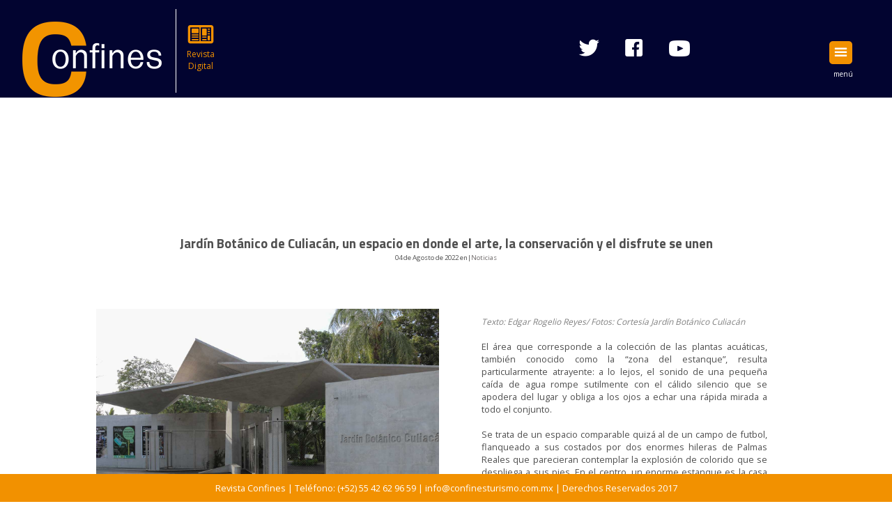

--- FILE ---
content_type: text/html
request_url: https://confinesturismo.com.mx/noticias/Jardin-Botanico-de-Culiacan-un-espacio-en-donde-el-arte-la-conservacion-y-el-disfrute-se-unen.html
body_size: 4101
content:
<!doctype html>
<html lang="es">

<head>
<meta charset="UTF-8">
<title>Jardín Botánico de Culiacán, un espacio en donde el arte, la conservación y el disfrute se unen</title>

<meta name="description" content="a lo largo de las diez hectáreas y las 17 colecciones que conforman el Jardín Botánico de Culiacán, una institución que tiene la virtud de conjugar sus objetivos de conservación, investigación y educación, con la creación de un espacio lúdico y recreativo dirigido tanto a la población local como a los visitantes del destino...">

<meta name="keywords" content="Revista Confines, Confinesturismo, Turismo y Negocios, Jardin Botanico de Culiacán, Jardin Botanico Culiacan, Botanico Culiacan, Fotos de Jardín Botánico Culiacán, Jardin Botánico Culiacán Fotos, Cuánto Cuesta Entrar al Jardin Botáico de Culiacan, Que Actividades se llevan a Cabo en el Jardín Botánico de Culiacan, Jardín Botanico de Culiacan Precio, Jardín Botánico Culiacan Historia, Jardín Botanico Culiacán Eventos, Jardín Botánico Culiacán Arte Contemporaneo, 17 Colecciones Botánicas, Lugares para Visitar en Culiacan">

<meta name="robots" content="index,follow">

<meta name="distribution" content="global">

<meta name="viewport" content="width=device-width, user-scalable=no, initial-scale=1.0, maximum-scale=1.0, minimum-scale=1.0">

<link rel="stylesheet" href="../css/plananotas02.css">

<link rel="stylesheet" href="../fonts/style.css">
	
<link rel="shortcut icon" href="../image/confinesturismo.ico" type="image/x-icon" />	
<meta property="og:locale" 				content="es_MX"/>
<meta property="og:type" 				content="article"/>
<meta property="og:title" 				content="Jardín Botánico de Culiacán, un espacio en donde el arte, la conservación y el disfrute se unen"/>
<meta property="og:url" 				content="https://confinesturismo.com.mx/noticias/Jardin-Botanico-de-Culiacan-un-espacio-en-donde-el-arte-la-conservacion-y-el-disfrute-se-unen.html"/>
<meta property="og:site_name" 			content="confinesturismo.com.mx"/>
<meta property="article:publisher" 		content="[https://www.facebook.com/USERNAME]"/>
<meta property="og:image" 				content="https://confinesturismo.com.mx/image/noticias/Jardin-Botanico-Culiacan-3.jpg"/>
<meta name="twitter:title" 				content="Jardín Botánico de Culiacán, un espacio en donde el arte, la conservación y el disfrute se unen"/>
<meta name="twitter:image:src"			content="https://confinesturismo.com.mx/image/noticias/Jardin-Botanico-Culiacan-3.jpg"/>
<meta name="twitter:site" 				content="@confinesturismo"/>	
<meta name="twitter:via" 				
content="confinesturismo"/>
<meta name="twitter:card" 				content="photo"/>
<meta name="twitter:url" 				content="https://confinesturismo.com.mx/noticias/Jardin-Botanico-de-Culiacan-un-espacio-en-donde-el-arte-la-conservacion-y-el-disfrute-se-unen.html"/>

 <!-- Google tag (gtag.js) -->
<script async src="https://www.googletagmanager.com/gtag/js?id=G-J49HYCW2GL"></script>
<script>
  window.dataLayer = window.dataLayer || [];
  function gtag(){dataLayer.push(arguments);}
  gtag('js', new Date());

  gtag('config', 'G-J49HYCW2GL');
</script>
	
<link rel="canonical" href="https://confinesturismo.com.mx/noticias/Jardin-Botanico-de-Culiacan-un-espacio-en-donde-el-arte-la-conservacion-y-el-disfrute-se-unen.html"/>
	
<script async src="https://pagead2.googlesyndication.com/pagead/js/adsbygoogle.js?client=ca-pub-7190468888923111"
crossorigin="anonymous"></script>
	
</head>


<body>
	
    <header class="header">
 		<contenedor>
 		<div class="encabezado">
 		<a class="logo" href="https://confinesturismo.com.mx">
			<img src="../image/logoconfines.png" alt="logo-confines"/>
			</a>
 		
 		<section class="revista">
 			<a href="https://confinesturismo.com.mx/plana_revista.html" target="_blank" class="rd"><span class="icon-news"></span><p class="txt_rd">Revista Digital</p></a>
 		</section>
 		</div>
 		
 		<div class="redes">
 			<a href="https://twitter.com/confinesturismo" target="_blank">
 				<span class="icon-tw"></span></a>
				
			<a href="https://www.facebook.com/ConfinesTurismo-999834960065318/?fref=ts" target="_blank"><span class="icon-fb"></span></a>
				
			<a href="https://www.youtube.com/confinesturismo" target="_blank"><span class="icon-youtube"></span></a>
		</div>
 		
		<div class="desplegado"> 
			<a><span class="icon-menu" id="btn-menu"></span> <p class="txt_redes">menú</p></a>	
		</div>
		
			<nav class="nav" id="nav">
 			<ul class="principal--menu">
 				
 				<li><a class= "menu__item">Leisure +</a>
				<ul>
 					<li><a class= "submenu__item" href="plana-contenidos-leisure.html">- Hoteles de Leisure</a>
 					</li>
 					
 					<li><a class= "submenu__item" href="plana-contenidos-leisure-destinos.html">- Destinos</a>
 					</li>
 				</ul>
 				</li>
 				
				<li><a class= "menu__item">Negocios +</a>
				<ul>
 					<li><a class= "submenu__item" href="../plana-contenidos-negocios-hoteles.html">- Hoteles de Negocios</a>
 					</li>
 					
 					<li><a class= "submenu__item" href="../plana-contenidos-negocios-perspectivas.html">- Perspectivas</a>
 					</li>
 				</ul>
 				</li>
				
 				<li><a class= "menu__item" >Reuniones +</a>
 				<ul>
 					<li><a class= "submenu__item" href="../plana-contenidos-reuniones.html">Convenciones y Reuniones</a></li>
 				</ul>
 				</li>
 				
 				<li><a class= "menu__item" href="../plana-contenidos-noticias.html">Noticias</a></li>
 				
 				<li><a class= "menu__item" href="">Videos</a></li>
 				
 				<li><a class= "menu__item" href="../plana_revista.html">Revista Digital</a></li>
 			</ul>
 			
 				<div class="redesnav">
					<a href="https://twitter.com/confinesturismo" target="_blank">
 					<span class="icon-tw"><p class="txt_redes"></p></span></a>
 					
					<a href="https://www.facebook.com/ConfinesTurismo-999834960065318/?fref=ts" target="_blank"><span class="icon-fb"><p class="txt_redes"></p></span></a>
					
					<a href="https://www.youtube.com/confinesturismo" target="_blank">
					<span class="icon-youtube"><p class="txt_redes"></p></span></a>	
 				</div>	
			</nav>

		</contenedor>
	 </header>
		 

	<main>

    	<contenedor-principal scrolling="no"> 
		<section class="espacio"></section>
       
       	<div class="banner"></div>
       
        <caja>
        <section class="cabezote">
        <section class="conte_cabezote">
		<h1 class="titulo_cabezote">Jardín Botánico de Culiacán, un espacio en donde el arte, la conservación y el disfrute se unen</h1>

		<p class="date2">04 de Agosto de 2022 en|<a href="https://confinesturismo.com.mx/plana-contenidos-noticias.html">Noticias</a></p>&nbsp;
		</section>
		</section>

        <div class="conte_fotos">
        	
        <section class="galeriafotos"> 
				
		<img src="../image/noticias/Jardin-Botanico-Culiacan-1.jpg" alt="Jardín-Botanico-Culiacan">
			
		<img src="../image/noticias/Jardin-Botanico-Culiacan-2.jpg" alt="Jardín-Botanico-Culiacan">
			
		<img src="../image/noticias/Jardin-Botanico-Culiacan-3.jpg" alt="Jardín-Botanico-Culiacan">
			
		<img src="../image/noticias/Jardin-Botanico-Culiacan-4.jpg" alt="Jardín-Botanico-Culiacan">
		</section>
						
		<section class="txt_nota">
        <p class="creditos">Texto: Edgar Rogelio Reyes/ Fotos: Cortesía Jardín Botánico Culiacán</p><br>
							
		<p>El área que corresponde a la colección de las plantas acuáticas, también conocido como la “zona del estanque”, resulta particularmente atrayente: a lo lejos, el sonido de una pequeña caída de agua rompe sutilmente con el cálido silencio que se apodera del lugar y obliga a los ojos a echar una rápida mirada a todo el conjunto.</p><br> 
			
		<p>Se trata de un espacio comparable quizá al de un campo de futbol, flanqueado a sus costados por dos enormes hileras de Palmas Reales que parecieran contemplar la explosión de colorido que se despliega a sus pies. En el centro, un enorme estanque es la casa de un significativo número de plantas acuáticas, entre las que destacan los famosos lotos y la magnífica Victoria Amazónica, con sus enormes hojas flotantes que asemejan a discos acuáticos capaces de despertar las más locas fantasías.</p><br> 

		<p>Es una escena placida, atrayente y difícilmente despreciable. Por un lado, una explosión de color que abruma a la vista; por el otro, esa placidez que se desprende de la sutil armonía con la que están dispuestos cada uno de los elementos, misma que invita a caminar sin urgencia y entregarse al disfrute de tan seductora atmósfera.</p><br>

		<p>Lo que sucede con la colección de plantas acuáticas es un fiel reflejo de lo que ocurre a lo largo de las diez hectáreas y las 17 colecciones que conforman el Jardín Botánico de Culiacán, una institución que tiene la virtud de conjugar sus objetivos de conservación, investigación y educación, con la creación de un espacio lúdico y recreativo dirigido tanto a la población local como a los visitantes del destino, donde el aprendizaje y el disfrute son las principales motivaciones de una visita</p><br>
			
		<p>En este Jardín, tanto el arte contemporáneo como la arquitectura juegan un papel fundamental para la creación de un entorno francamente placentero, en el que cada uno de sus espacios refleja la meticulosa rigurosidad con la que ha sido concebido</p><br>

		<p>A decir de su Director, el Ing. Carlos Murillo Depraetc, uno de los mayores logros de este espacio es haberse convertido en un lugar de encuentro para la sociedad culiacanense, en el que no solo es posible deleitarse con su belleza, sino apreciar una interesante exposición de Arte Contemporáneo conformada por cerca de 40 piezas, una característica que lo hace aún más disfrutable.</p><br>

		<h2>El origen</h2>

		<p>Este esplendido lugar nace en 1986 a iniciativa del Ing. Murillo, un aficionado a la botánica cuyo sueño era crear en la ciudad de Culiacán, un espacio capaz de albergar una vasta colección botánica y que, a la vez, sirviera como centro de investigación y educación ambiental. Es así como luego de algunas gestiones con el gobierno del estado, logra la donación del terreno que actualmente alberga al jardín para comenzar a dar forma a su sueño.</p><br>

		<p>Actualmente cuenta con 1,762 especies registradas y tiene la mayor colección de palmas mexicanas en exhibición con un total de 68 especies, muchas de las cuales están consideradas en peligro. Posee además un registro de 200 especies de aves entre migratorias y nativas, así como un registro de 130 especies de mariposas.</p><br>

		<p>Cabe subrayar que detenta con un banco de germoplasma, además de promover acciones de conservación de especies nativas amenazadas y fomenta programas de educación sobre botánica que complementa con espacios de expresión artística.</p><br>

		<p>No podemos omitir el hecho de que sus visitantes pueden disfrutar de una amplia biblioteca en donde no solo se cuenta con material dirigido a la botánica, sino que promueve actividades como cuentacuentos, club del libro clásico y en inglés, además de ser un espacio abierto al que se puede acudir para disfrutar de su lectura favorita.</p><br>

		<h2>Lo que debes saber para tu visita</h2>

		<p>Si estás planeando conocer este jardín, debes saber que cuenta con visitas guiadas de lunes a domingo en distintos horarios, a través de la cuales podrás disfrutar más a detalle de cada uno de los rincones de este singular espacio, su duración aproximada es de 40 minutos y una cuota de recuperación de 50.00 pesos M/N.</p><br>

		<p>Aunque si lo prefieres, existe también la opción de un audio guía que te conducirá por los sitios más relevantes y te dará información clave sobre las colecciones botánicas, sus piezas de arte y la arquitectura que los conforma.</p><br>

		<h2>Un espacio único para eventos</h2>

		<p>Al haber mencionado algunas de sus características, no resulta extraño recalcar que este espacio sea también ideal para ceremonias de distintos tamaños, ya que cuenta con diversas áreas que es posible adecuar a las necesidades de cada festejo. Con escenarios tan distintos como su explanada, el Jardín de las Palmas Reales, El Mercado o el Estanque de Bambúes.</p> 
        </section>
        </div>
        </caja>

 <!-- final contenedor caja --> 
			
		<section class="icon-socialmedia">
				
		<div class="share-buttons">
		<article class="txt-share">
		<p>Comparte nuestro artículo en:</p>
		</article>
		</div>
		<div class="share-buttons-row">

		<div class="share-twitter"><span class="icon-tw-circle"></span></div> 
					
		<div class="share-fb"><span class="icon-fb-circle"></span></div>

		</div>
		</section> 

		<div class="boton">	
		<div class="leerplana"><a href="../plana-contenidos-noticias.html" class="readmoreplana">Regresar a la página de Noticias</a></div>
		</div>
 		 	 
	    <section class="espacio"></section>
            
         </contenedor-principal>
	</main>

 <footer>
 		<section class="contenedor_f">
			Revista Confines | Teléfono: (+52) 55 42 62 96 59 | info@confinesturismo.com.mx | Derechos Reservados 2017
        </section>
 </footer>
 
 
<script src="../js/menu.js"></script>

<script src="https://ajax.googleapis.com/ajax/libs/jquery/1.11.3/jquery.min.js"></script>
<script src="../js/functions.js"></script>	
</body>
</html>

--- FILE ---
content_type: text/html; charset=utf-8
request_url: https://www.google.com/recaptcha/api2/aframe
body_size: 183
content:
<!DOCTYPE HTML><html><head><meta http-equiv="content-type" content="text/html; charset=UTF-8"></head><body><script nonce="8Oavc5kd8ylLP2FfEF2P2Q">/** Anti-fraud and anti-abuse applications only. See google.com/recaptcha */ try{var clients={'sodar':'https://pagead2.googlesyndication.com/pagead/sodar?'};window.addEventListener("message",function(a){try{if(a.source===window.parent){var b=JSON.parse(a.data);var c=clients[b['id']];if(c){var d=document.createElement('img');d.src=c+b['params']+'&rc='+(localStorage.getItem("rc::a")?sessionStorage.getItem("rc::b"):"");window.document.body.appendChild(d);sessionStorage.setItem("rc::e",parseInt(sessionStorage.getItem("rc::e")||0)+1);localStorage.setItem("rc::h",'1768967603833');}}}catch(b){}});window.parent.postMessage("_grecaptcha_ready", "*");}catch(b){}</script></body></html>

--- FILE ---
content_type: text/css
request_url: https://confinesturismo.com.mx/css/plananotas02.css
body_size: 1570
content:
@charset "UTF-8";
/* CSS Document */

@import url('https://fonts.googleapis.com/css?family=Titillium+Web:300,400,600,700');
@import url('https://fonts.googleapis.com/css?family=Open+Sans');

*{
	-webkit-box-sizing: border-box;
    -moz-box-sizing: border-box;
    box-sizing: border-box;
	font:  'Open Sans', sans-serif;
	margin: 0;
	padding: 0;
	list-style: none;
	}

img {
	display: block;
	max-width: 100%;
	padding: 1% 2%;
	}

h1, h2, h3, h4, h5, h6 {
	font-family: 'Titillium Web', sans-serif;
	}
body {
	display: block;
	padding: 0;
	margin: 0;
	background: #FFF;
	font-family: 'Open Sans', sans-serif;
	}

p {
	text-align: justify;
}

a {
	text-decoration: none;
	color: #736E6E;
	}


/*------Estilos de Header------*/
header {
	width: 100%;
	height: 140px;
	background: #020430;
    position: fixed;
	}
contenedor {
	display: flex;
	height: 140px;
	padding: 1%;
	justify-content:space-between;
	}

.encabezado {
	display: flex;
	height: 20%
	}

.logo {
	display: block;
	min-width: 180px;
	min-height: 120px;
	padding: 5%;
	border-right: 1px solid #FFF;		
	}


.revista {
	display: block;
	padding: 2% 5%;
	width: 22%;
	}

.revista .rd {
	margin-top: 10px;
	width: 40px;
	display: block;
	text-decoration: none;
	font-family: 'Open Sans', sans-serif;
	font-size: 35px;
	text-align: center;
	color: #F29100;
}

.txt_rd{
	font-size: 12px;
	text-align: center;
	color: #F29100;
}

.icon-news {
	display: block;
	width: 40px;
	height: 40px;
	font-size: 40px;
	text-align: center;
	color: #F29100;
	border-radius: 5px;	
	margin-left: auto;
	cursor: pointer;
}
	
.redes {
	display: flex;
	min-width: 250px;
	margin: auto;
	height: 80%;
	align-content: center;
	align-items: center;
	margin-left: 40%;
}

.txt_redes{
	margin-top: 20%;
	align-content: center;
	align-items: center;
	font-size: 10px;
	text-align: center;
	color: #fff;	
}

.icon-tw {
	display: block;
	margin-top: 6px;
	margin-right: 30px;
	width: 40px;
	height: 40px;
	font-size: 32px;
	text-align: center;
	color: #FFF;
	border-radius: 5px;	
	margin-left: auto;
}

.icon-fb {
	display: block;
	margin-right: 30px;
	width: 30px;
	height: 30px;
	font-size: 28px;
	text-align: center;
	color: #FFF;
	border-radius: 5px;	
	margin-left: auto;
}

.icon-youtube {
	display: block;
	margin-top: 10px;
	width: 40px;
	height: 40px;
	font-size: 30px;
	text-align: center;
	color: #FFF;
	border-radius: 5px;	
	margin-left: auto;
}

.desplegado {
	display: block;
	margin-top: 50px;
	margin-right: 3%;
	width: 40px;	
}

.icon-menu {
	padding: 10%;
	width: 40px;
	height: 35px;
	background: #F29100;
	font-size: 25px;
	text-align: center;
	color: #fff;
	border-radius: 5px;
	cursor: pointer;
}


/*------Estilos de menu------*/

nav {
	position: absolute;
	Top: 240px;
	right: -100%;
	width: 250px;
	height: 500px;
	background: #F29100;
	transition: all 0.4s;
	z-index: 999;
	}

.principal--menu {
 	list-style: none;
	padding: 0;
	margin: 0;	
	text-align: center;
	display: block;
	background: #F29100;
	}


.menu__item {
	display: block;
	padding: 10px;
	background: #F29100;
	text-decoration: none;
	color: #FFF;
	border-bottom: 1px solid #FFF;
	}

.nav ul ul{
	display: none;
	}

.nav ul li:hover ul{
	display: block;
	}	

.submenu__item {
	display: block;
	padding: 10px;
	list-style: none;
	color: #FFF;
	text-decoration: none;	
	}

.principal--menu a:hover {
	background: #FABE78;
	color: #FFF;
	}

.mostrar {
	right: 0%;
	}

.redesnav{
	display: none;
	}

/*estilo de main*/

contenedor-principal {
	display: block;
	width: 100%;
	margin-top: 0;
	padding: 0;
	}

caja{
	width: 100%;
	padding: 0;
	margin: 0;
}

.espacio{
    width: 100%;
    height: 110px;
	}

.banner {
	position: fixed;
	width: 100%;
	margin-top: 30px;
    display: flex;
  	justify-content: center;
  	align-items: center;
	background: rgba(6,47,97,0.86);
	}

.imagen {
	padding: 0 1%;
  	width: 40%;
	min-width: 300px;
}	

/*-------Estilos del cabezote-------*/

.cabezote{
	display: block;
	width: 100%;
	}

.conte_cabezote{
	display: block;
	width: 100%;
	padding: 225px 2% 15px;
	align-content: center;
	align-items: center;
	}

.titulo_cabezote{
	text-align: center;
	color: #4F4F4F;
	}

.date2{
	font-size: 60%;
	color: #4F4F4F;
	text-align: center;
	margin-bottom: 2%;	
	}

.cabezote_txt{
	display: block;
	width: 100%;
	color: #4F4F4F;
	text-align: center;
	font-size: 95%;
	}

/*----estilos de slider----*/

	.conte_fotos{
	display: flex;
	width: 100%;
	margin: 0;
	padding: 0 10%;
	align-items:flex-start;
	}

	.galeriafotos{
	display: block;
	width: 50%;
	}

	.txt_nota{
	display: block;	
	width: 50%;
	padding: 15px 5% 0 5%;
    font-size: 80%;
    color: #4F4F4F; 
	}

	.creditos{
	color: #808080;
	font-style: italic;
	font-size: 12px;
	}

/*---estilos de recuadro---*/
	.recuadro{
	display: block;
	width: 100%;
	padding: 0 18%;
	}

	.txt_recuadro{
	width: 100%;
	background: #F29100;
    padding: 4% 7%;
	font-size: 80%;
	color: #FFF;
	}

/*----- icon-socialmedia-----*/

	.icon-socialmedia{
	display:block;
	margin-top: 2%;
	width: 100%;
	justify-content: center;
  	align-items: center;
	}

	.share-buttons{
	display: flex;
	width: 100%;
	margin-bottom: 2%;
	justify-content: center;	
  	align-items: center;
	}

	.txt-share{
	text-align: center;
	color: #4F4F4F;
	font-size: 10px;
	}

	.share-buttons-row {
	display: flex;
	height: 40px;
	text-align: center;
  	justify-content: center;
  	align-items: center;
 	}

	.icon-fb-circle, .icon-tw-circle, .icon-google-circle {
	width: 40px;
	height: 40px;
	margin: 0 25px;
	font-size: 32px;
	text-align: center;
	color:#D0CFCF;
	cursor: pointer;
	}

/*-Estilos boton de regreso-*/
	
	.boton{
	width: 100%;
	display: flex;
	justify-content: center;
  	align-items: center;	
	}

	.leerplana {
	display: flex;
	margin-top: 5%;
	width: 40%;
	height: 40px;
	border: 1px solid #4F4F4F;
	text-align: center;
  	justify-content: center;
  	align-items: center;
	cursor: pointer;
	}

	.readmoreplana {
	color: #4F4F4F;
	font-size: 90%;
	text-decoration: none;
	}


/*------Estilos de footer------*/

footer {
    position: fixed;
	display: flex;
	background: #F29100;
	bottom: 0;
	width: 100%;
    height: 40px;
	justify-content: center;
	align-items: center;
	}


	.contenedor_f{
	display: flex;
	padding: 2%;
	width: 80%;
	height: 80%;
	color: #FFF;
	font-size: 80%;
	text-align: center;
	justify-content: center;
	align-items: center;	
	}

@media screen and (max-width:1500px){
	nav {
	top: 250px;
	}
	
}

@media screen and (max-width:1074px){
	nav {
	top: 220px;
	}
	
	.conte_cabezote{
		padding: 150px 30% 2%;
	}
	
}

@media screen and (max-width:800px){
 	.redes{
	display: none;
 	}

	.redesnav {
	display:flex;
	margin-top: 5%;
	width: 250px;
	height: 5%;
	align-content: center;
	align-items: center;
	padding: 0 15%;
	}

nav {
   top: 200px;
	}
	
/* estilos de cabezote*/
	
	.conte_cabezote{
	padding: 150px 10% 2%;
	}
}
	
@media screen and (max-width:600px){
nav {
   top: 198px;
	}
	
	.conte_fotos{
	display: block;
	margin: 0;
	padding: 0 5%;
	}
	
	.galeriafotos{
	width: 100%;		
	}
	
	.txt_nota {
	width: 100%;
	}
	
/*_________________*/
	
	footer{
	 height: 60px;
	}
	
	.contenedor_f{
	padding: 1%;
	width: 80%;	
	}

}



@media screen and (max-width : 360px ){
	
	
p 	{
	text-align: left;
	}
	
	.revista{
	display: none;
	}
   
nav {
   top: 197px;
	}
	
	.conte_cabezote{
	padding-top: 120px;
	}
	
	.txt_nota {
	width: 100%;
	}
	
	.leerplana {
	width: 80%;
	}

/*________footer_______+*/
	
		footer{
	 height: 70px;
	}
	
	.contenedor_f{
    font-size: 50%;
    }
}


--- FILE ---
content_type: text/css
request_url: https://confinesturismo.com.mx/fonts/style.css
body_size: 190
content:
@font-face {
  font-family: 'icomoon';
  src:  url('icomoon.eot?to3sv7');
  src:  url('icomoon.eot?to3sv7#iefix') format('embedded-opentype'),
    url('icomoon.ttf?to3sv7') format('truetype'),
    url('icomoon.woff?to3sv7') format('woff'),
    url('icomoon.svg?to3sv7#icomoon') format('svg');
  font-weight: normal;
  font-style: normal;
}

[class^="icon-"], [class*=" icon-"] {
  /* use !important to prevent issues with browser extensions that change fonts */
  font-family: 'icomoon' !important;
  speak: none;
  font-style: normal;
  font-weight: normal;
  font-variant: normal;
  text-transform: none;
  line-height: 1;

  /* Better Font Rendering =========== */
  -webkit-font-smoothing: antialiased;
  -moz-osx-font-smoothing: grayscale;
}

.icon-news:before {
  content: "\e900";
}
.icon-menu:before {
  content: "\e907";
}
.icon-fb-circle:before {
  content: "\e901";
}
.icon-fb:before {
  content: "\e902";
}
.icon-google-circle:before {
  content: "\e903";
}
.icon-tw-circle:before {
  content: "\e904";
}
.icon-tw:before {
  content: "\e905";
}
.icon-youtube-circle:before {
  content: "\e908";
}
.icon-youtube:before {
  content: "\e906";
}


--- FILE ---
content_type: text/javascript
request_url: https://confinesturismo.com.mx/js/functions.js
body_size: 189
content:
$(function() {
	/*Define some constants */
	const ARTICLE_TITLE =  document.title;
	const ARTICLE_URL = encodeURIComponent(window.location.href);
	const MAIN_IMAGE_URL = encodeURIComponent($('meta[property="og:image"]').attr('content'));
	const TW_MAIN_IMAGE_URL = encodeURIComponent($('meta[property="twitter:image:src"]').attr('content'));

	$('.share-fb').click(function(){
		open_window('http://www.facebook.com/sharer/sharer.php?u='+ARTICLE_URL,'facebook_share');
	});

	$('.share-twitter').click(function(){
		open_window('http://twitter.com/share?url='+ARTICLE_URL+'&media='+TW_MAIN_IMAGE_URL,'twitter_share');
	});

	$('.share-google-plus').click(function(){
		open_window('https://plus.google.com/share?url='+ARTICLE_URL, 'google_share');
	});

	$('.share-pinterest').click(function(){
		open_window('https://pinterest.com/pin/create/button/?url='+ARTICLE_URL+'&media='+MAIN_IMAGE_URL+'&description='+ARTICLE_TITLE, 'pinterest_share');
	});

	function open_window(url, name){
		window.open(url, name, 'height=320, width=640, toolbar=no, menubar=no, scrollbars=yes, resizable=yes, location=no, directories=no, status=no');
	}
});

--- FILE ---
content_type: text/javascript
request_url: https://confinesturismo.com.mx/js/menu.js
body_size: -95
content:
// JavaScript Document

var btnMenu = document.getElementById("btn-menu");
var nav = document.getElementById("nav");

btnMenu.addEventListener("click", function(){
	nav.classList.toggle("mostrar");
})